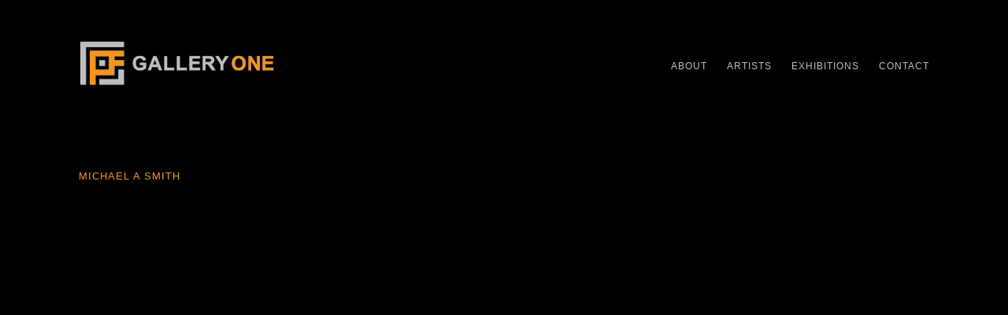

--- FILE ---
content_type: text/html; charset=UTF-8
request_url: http://www.opfgalleryone.com/
body_size: 4060
content:
    <!DOCTYPE html>
    <html lang="en">
    <head>
        <meta charset='utf-8'>
        <meta content='width=device-width, initial-scale=1.0, user-scalable=yes' name='viewport'>

        
        <link rel="stylesheet" href="https://cdnjs.cloudflare.com/ajax/libs/Swiper/4.4.6/css/swiper.min.css"
              integrity="sha256-5l8WteQfd84Jq51ydHtcndbGRvgCVE3D0+s97yV4oms=" crossorigin="anonymous" />

                    <link rel="stylesheet" href="/build/basicLeftBase.bb0ae74c.css">

        
        
        
        
                        <meta name="description" content="OPF Gallery One has its roots in OPF, an online artists&#039; group formed in 2006 by several international photographers, as  &quot;Open Photography Forums&quot;, with two concepts:
1. Hold up a lantern to humanity and the planet over which we have claimed dominion
2. Assist each other in seeing the way, each in his/her &quot;Journey to the Masterpiece&quot;">



<title>OPF Gallery One</title>

    <link rel="shortcut icon" href="https://s3.amazonaws.com/files.collageplatform.com.prod/image_cache/favicon/application/5537b9de07a72ce55caf2639/2afc3a2b5a9821affd85c34f5fcdf411.png">


	<meta property="og:description" content="OPF Gallery One has its roots in OPF, an online artists&#039; group formed in 2006 by several international photographers, as  &quot;Open Photography Forums&quot;, with two concepts:
1. Hold up a lantern to humanity and the planet over which we have claimed dominion
2. Assist each other in seeing the way, each in his/her &quot;Journey to the Masterpiece&quot;" />

	<meta property="twitter:description" content="OPF Gallery One has its roots in OPF, an online artists&#039; group formed in 2006 by several international photographers, as  &quot;Open Photography Forums&quot;, with two concepts:
1. Hold up a lantern to humanity and the planet over which we have claimed dominion
2. Assist each other in seeing the way, each in his/her &quot;Journey to the Masterpiece&quot;" />

        
        <link rel="stylesheet" type="text/css" href="/style.2969401d2a8f7f1eed5a5c374b4a7878.css"/>


        
        

        <script src="//ajax.googleapis.com/ajax/libs/jquery/1.11.2/jquery.min.js"></script>

        <script src="https://cdnjs.cloudflare.com/ajax/libs/Swiper/4.4.6/js/swiper.min.js"
                integrity="sha256-dl0WVCl8jXMBZfvnMeygnB0+bvqp5wBqqlZ8Wi95lLo=" crossorigin="anonymous"></script>

        <script src="https://cdnjs.cloudflare.com/ajax/libs/justifiedGallery/3.6.5/js/jquery.justifiedGallery.min.js"
                integrity="sha256-rhs3MvT999HOixvXXsaSNWtoiKOfAttIR2dM8QzeVWI=" crossorigin="anonymous"></script>

        <script>window.jQuery || document.write('<script src=\'/build/jquery.8548b367.js\'><\/script>');</script>

                    <script src="/build/runtime.d94b3b43.js"></script><script src="/build/jquery.8548b367.js"></script>
            <script src="/build/jquery.nicescroll.min.js.db5e58ee.js"></script>
            <script src="/build/jquery.lazyload.min.js.32226264.js"></script>
            <script src="/build/vendorJS.fffaa30c.js"></script>
        
        <script src="https://cdnjs.cloudflare.com/ajax/libs/jarallax/1.12.4/jarallax.min.js" integrity="sha512-XiIA4eXSY4R7seUKlpZAfPPNz4/2uzQ+ePFfimSk49Rtr/bBngfB6G/sE19ti/tf/pJ2trUbFigKXFZLedm4GQ==" crossorigin="anonymous" referrerpolicy="no-referrer"></script>

                    <script type="text/javascript">
                var langInUrl = false;
                var closeText = "Close";
                var zoomText = "Zoom";
            </script>
        
        <script type="text/javascript">
                        $(document).ready(function () {
                $('body>#supersized, body>#supersized-loader').remove();
            });
            var frontendParams = {
    currentScreen: null,
};


        </script>

                    <script src="/build/headerCompiledJS.3b1cf68a.js"></script>
        
                
        <script src="/build/frontendBase.4818ec01.js"></script>

                    <script type="text/javascript">(function(i,s,o,g,r,a,m){i['GoogleAnalyticsObject']=r;i[r]=i[r]||function(){
  (i[r].q=i[r].q||[]).push(arguments)},i[r].l=1*new Date();a=s.createElement(o),
  m=s.getElementsByTagName(o)[0];a.async=1;a.src=g;m.parentNode.insertBefore(a,m)
  })(window,document,'script','//www.google-analytics.com/analytics.js','ga');

  ga('create', 'UA-62796248-1', 'auto');
  ga('send', 'pageview');</script>
        
        
        
                <script src="https://www.recaptcha.net/recaptcha/api.js?render=6LfIL6wZAAAAAPw-ECVAkdIFKn-8ZQe8-N_5kUe8"></script>
    </head>
    <body data-email-protected=""
          data-section-key="homepage"
          data-section-id="5537bbf007a72c7d5daf2639"
         class="
                                    s-homepage                        
        ">
                <input type="hidden" value="" id="email-protected-header"/>
        <input type="hidden" value="" id="email-protected-description"/>
        <input type="hidden" value="First Name" id="email-protected-first-name-field-text"/>
        <input type="hidden" value="Last Name" id="email-protected-last-name-field-text"/>
        <input type="hidden" value="Email" id="email-protected-email-field-text"/>
        <input type="hidden" value="Subscribe" id="email-protected-subscribe-button-text"/>

                    <header class='main-header
                homepage
                                    '>
                <div class='container'>
                    <a class='logo' href='/'><img itemprop="image" class="alt-standard" alt="GalleryOne" src="https://s3.amazonaws.com/files.collageplatform.com.prod/application/5537b9de07a72ce55caf2639/766bfe1a896c9caf7890b39f552f6a64.png" width="250"/></a><nav class='main homepage'><a href="/about">About</a><a href="/artists">Artists</a><a href="/exhibitions">Exhibitions</a><a href="/contact">Contact</a></nav><nav class='languages homepage'></nav><div class="mobile-menu-wrapper"><nav class='mobile homepage'><a class="menu" href="#">Menu</a><div class="navlinks"><a href="/about">About</a><a href="/artists">Artists</a><a href="/exhibitions">Exhibitions</a><a href="/contact">Contact</a></div></nav></div>
                </div>
            </header>
                <div id="contentWrapper" tabindex="-1" class="contentWrapper">
                        <div class="homepage"><section id="images" ><div class='container slider divider'><div class='homepage banner image-auto-rotating auto'><div><img itemprop="image" alt=''
                     src='https://static-assets.artlogic.net/w_1080,h_550,c_limit/exhibit-e/5537b9de07a72ce55caf2639/14624bd587b2ea05fde14a1738c24eb0.jpeg'
                     ><div class='caption'><h1>Michael A Smith</h1></div></div><div><img itemprop="image" alt=''
                     src='https://static-assets.artlogic.net/w_1080,h_550,c_limit/exhibit-e/5537b9de07a72ce55caf2639/066cb030d9cee235c8c50582f614c199.jpeg'
                     ><div class='caption'><h1>Chris Calohan</h1></div></div><div><img itemprop="image" alt=''
                     src='https://static-assets.artlogic.net/w_1080,h_550,c_limit/exhibit-e/5537b9de07a72ce55caf2639/f3c323ce20a784a44457045705bc2f34.jpeg'
                     ><div class='caption'><h1>Paula Chamlee</h1></div></div><div><img itemprop="image" alt=''
                     src='https://static-assets.artlogic.net/w_1080,h_550,c_limit/exhibit-e/5537b9de07a72ce55caf2639/ae37c997ce1f56fb0206e38384eb7769.jpeg'
                     ><div class='caption'><h1>Nicolas Claris</h1></div></div><div><img itemprop="image" alt=''
                     src='https://static-assets.artlogic.net/w_1080,h_550,c_limit/exhibit-e/5537b9de07a72ce55caf2639/6492774e1b11ffc10016d468d8cd566c.jpeg'
                     ><div class='caption'><h1>Nicolas Claris</h1></div></div><div><img itemprop="image" alt=''
                     src='https://static-assets.artlogic.net/w_1080,h_550,c_limit/exhibit-e/5537b9de07a72ce55caf2639/5f351138590919c357ca765b468dade5.jpeg'
                     ><div class='caption'><h1>Antonio Correia</h1></div></div><div><img itemprop="image" alt=''
                     src='https://static-assets.artlogic.net/w_1080,h_550,c_limit/exhibit-e/5537b9de07a72ce55caf2639/6f9eeb32164654490ced8ffdffd7f01b.jpeg'
                     ><div class='caption'><h1>Antonio Correia</h1></div></div><div><img itemprop="image" alt=''
                     src='https://static-assets.artlogic.net/w_1080,h_550,c_limit/exhibit-e/5537b9de07a72ce55caf2639/317953921317614134855d0ef26eea54.jpeg'
                     ><div class='caption'><h1>Nicolas Genette</h1></div></div><div><img itemprop="image" alt=''
                     src='https://static-assets.artlogic.net/w_1080,h_550,c_limit/exhibit-e/5537b9de07a72ce55caf2639/0bd2e05bbd9006741edc37538a19e9ec.jpeg'
                     ><div class='caption'><h1>Nicolas Genette</h1></div></div><div><img itemprop="image" alt=''
                     src='https://static-assets.artlogic.net/w_1080,h_550,c_limit/exhibit-e/5537b9de07a72ce55caf2639/706ded3ca3c2b8ca4800e6b7c4a2906c.jpeg'
                     ><div class='caption'><h1>Asher Kelman</h1></div></div><div><img itemprop="image" alt=''
                     src='https://static-assets.artlogic.net/w_1080,h_550,c_limit/exhibit-e/5537b9de07a72ce55caf2639/91b33997e284db0ff9cf473f4070a2e2.jpeg'
                     ><div class='caption'><h1>Asher Kelman</h1></div></div><div><img itemprop="image" alt=''
                     src='https://static-assets.artlogic.net/w_1080,h_550,c_limit/exhibit-e/5537b9de07a72ce55caf2639/629e912f2080bc34b837d9d80445fdb6.jpeg'
                     ><div class='caption'><h1>Dawid Loubser</h1></div></div><div><img itemprop="image" alt=''
                     src='https://static-assets.artlogic.net/w_1080,h_550,c_limit/exhibit-e/5537b9de07a72ce55caf2639/c35cc7ef1d8214fb7cf506272c47c36d.jpeg'
                     ><div class='caption'><h1>Jerome Marot</h1></div></div><div><img itemprop="image" alt=''
                     src='https://static-assets.artlogic.net/w_1080,h_550,c_limit/exhibit-e/5537b9de07a72ce55caf2639/4716a36b28037b188219cb33c5d57640.jpeg'
                     ><div class='caption'><h1>Charlotte Thompson</h1></div></div><div><img itemprop="image" alt=''
                     src='https://static-assets.artlogic.net/w_1080,h_550,c_limit/exhibit-e/5537b9de07a72ce55caf2639/1f1e0d97b9ad504e2d224615852cb278.jpeg'
                     ><div class='caption'><h1>Cem Usakligil</h1></div></div><div><img itemprop="image" alt=''
                     src='https://static-assets.artlogic.net/w_1080,h_550,c_limit/exhibit-e/5537b9de07a72ce55caf2639/d4aff825a3ef3f13756d567647bcccaa.jpeg'
                     ><div class='caption'><h1>Cem Usakligil</h1></div></div></div></div></section><section id="homepage-news" class="news"><div class="container list"><div class="entry "><div class="thumbnail"><div class="image"><a href="http://photocontemporary.com/"><img test-imagesize="w_246,h_180,c_lfill" itemprop="image" alt="Photo Contemporary, May 1-3"
                                         src="https://static-assets.artlogic.net/w_492,h_360,c_limit/exhibit-e/5537b9de07a72ce55caf2639/614e24d80541f57e46624fd497322cec.jpeg"
                                         srcset="https://static-assets.artlogic.net/w_246,h_180,c_limit/exhibit-e/5537b9de07a72ce55caf2639/614e24d80541f57e46624fd497322cec.jpeg 1x, https://static-assets.artlogic.net/w_492,h_360,c_limit/exhibit-e/5537b9de07a72ce55caf2639/614e24d80541f57e46624fd497322cec.jpeg 2x" ></a></div></div><div class="info"><h1>Photo Contemporary, May 1-3</h1><h2>Raleigh Studios, Hollywood</h2><div class="paragraph-styling summary"><p>&nbsp;</p><p>We are proud to represent 11 Photographers: Michael A Smith, Chris Calohan, Paula Chamlee, Nicolas Claris, Antonio Correia, Nicolas Genette, Asher Kelman, Dawid Loubser, Jerome Marot, Charlotte Thompson, Cem Usakligil and 1 videographer: Romain Claris.</p><p><br />
Join OPF/GALLERYONE&nbsp;at the Gala Opening Premier Preview Party of Photo Contemporary 2015 at the Raleigh Studios West Hollywood right adjacent to Paris Photo at the Paramount studios.&nbsp;Watch this space.&nbsp;<br /><br />
Contact:&nbsp;Asher&nbsp;Kelman,&nbsp;310-278-1397&nbsp;office &nbsp;310-717-6550&nbsp;cell<br />
Email&nbsp;<a href="mailto:editor.opf@mac.com">editor.opf@mac.com</a><br />
&nbsp;</p></div><div class="links"><a href="http://photocontemporary.com/">www.photocontemporary.com</a></div></div></div></div></section></div>                    </div>
        
<footer class="divider show1col"><span class="container clearfix"><div class='divider'></div><div class='footer-cols'><div class="footer-col1"><p>____________________________________________________________________________________________________________</p><p>OPF Gallery One has its roots in &quot;<strong><a href="http://www.openphotographyforums.com/forums" target="_blank">Open Photography Forums</a></strong>&quot;,&nbsp;an online artists&#39; group formed in&nbsp;2006 by international photographers.</p></div></div><div class="footer-social"><a href="https://www.facebook.com/OPFora" target="_blank"><img itemprop="image" src="https://static-assets.artlogic.net/w_200,h_50,c_limit/exhibit-e/5537b9de07a72ce55caf2639/e84507c53fe7c9adc77bc16b53dc83b0.jpeg" alt="Facebook"/></a></div></span></footer>
            </body>
    </html>


--- FILE ---
content_type: text/css; charset=UTF-8
request_url: http://www.opfgalleryone.com/style.2969401d2a8f7f1eed5a5c374b4a7878.css
body_size: 1996
content:



body { background: #000000; color: #bdbec0; font-size: 12px; line-height: 22px; }
#overlay, footer { background: #000000; }
h1, h1.sectionname, .entries .titles, .entries .title, .grid .titles, .grid .title, .homepage .caption h1 { color: #f7941e; font-size: 13px; text-transform: uppercase; letter-spacing: 1px; }
.news .list h1 { color: #f7941e; }
.main-header nav a { color: #bdbec0; font-size: 12px; letter-spacing: 1px; }
#overlay .close { color: #bdbec0; font-size: 12px; }
.screen-nav a, .slider-features a, .section-header a, .private nav a, .main-header nav.homepage a, #slidecaption a *, .entry .placeholder, .entry .thumb, .list.text-only.entries.fixed-font a .summary, a, .private-login input[type="submit"] { color: #bdbec0; }
.main-header nav a:hover, .main-header nav a.active, .screen-nav a.active, .screen-nav a:hover, .slider-features a.active, .slider-features a:hover, .section-header a:hover, .section-header a.active, .main-header nav.homepage a:hover, .main-header nav.homepage a.active, #slidecaption a:hover *, a:hover, a:hover *, .grid .entry a:hover span, .private-login input[type="submit"]:hover, .entry a:hover .placeholder, .entry a:hover .thumb, #overlay .close:hover { color: #f7941e !important; }
.list.text-only.entries.fixed-font .date { font-size: 12px; }
p { line-height: 22px; }
.news h1, .press-thumbs .entry .title, .large-images h2, .news h2, .news h3 { text-transform: uppercase; }
h2, .entries .subtitle, .grid .subtitle, .grid .titles .subtitle, .homepage .caption h2, h3, .entries .date, .grid .date, .grid .titles .date, .homepage .caption h3, h4, .sectionname { color: #bdbec0; font-size: 12px; text-transform: uppercase; letter-spacing: 1px; }
section header, .divider, .news .entry { border-color: #434343; }

.main-header nav { padding-top: 21px; }
.news h1 { padding-bottom: 5px; }
.entries.fixed-font .title, .entries.fixed-font .titles { color: #bdbec0; }

*:focus:not(.focus-visible) {
    outline: none;
}




--- FILE ---
content_type: text/plain
request_url: https://www.google-analytics.com/j/collect?v=1&_v=j102&a=1644594983&t=pageview&_s=1&dl=http%3A%2F%2Fwww.opfgalleryone.com%2F&ul=en-us%40posix&dt=OPF%20Gallery%20One&sr=1280x720&vp=1280x720&_u=IEBAAEABAAAAACAAI~&jid=1689789169&gjid=1667304395&cid=4942832.1768365038&tid=UA-62796248-1&_gid=1984408920.1768365038&_r=1&_slc=1&z=1263356418
body_size: -286
content:
2,cG-22JB9H052T